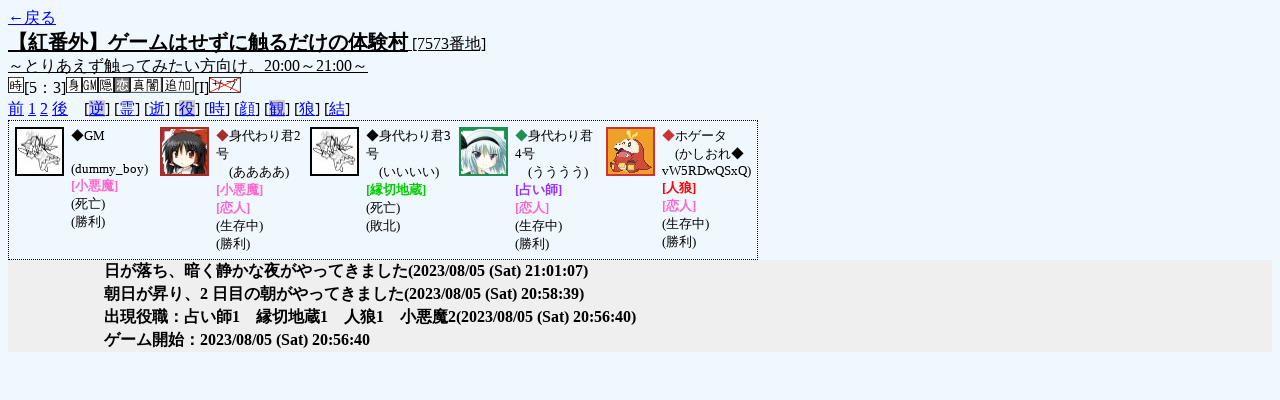

--- FILE ---
content_type: text/html; charset=UTF-8
request_url: http://alicegame.xsrv.jp/shinku/old_log.php?room_no=7573&heaven_only=on&time=on&icon=on&wolf_sight=on&personal_result=on&heaven_talk=on
body_size: 1799
content:
<!DOCTYPE html>
<html lang="ja">
<head>
<meta charset="UTF-8">
<title>[7573番地] 【紅番外】ゲームはせずに触るだけの体験 - 汝は人狼なりや？[過去ログ]</title>
<link rel="stylesheet" href="./css/old_log.css">
</head>
<body>
<a href="old_log.php">←戻る</a><br>
<span class="room"><span class="room-name">【紅番外】ゲームはせずに触るだけの体験村</span> [7573番地]<br><span class="room-comment">～とりあえず触ってみたい方向け。20:00～21:00～</span></span><br>
<img src="./img/room_option/real_time.gif" alt="リアルタイム制 (昼： 5 分 / 夜： 3 分)" title="リアルタイム制 (昼： 5 分 / 夜： 3 分)" class="option">[5：3]<img src="./img/room_option/dummy_boy.gif" alt="初日の夜は身代わり君" title="初日の夜は身代わり君" class="option"><img src="./img/room_option/gm_login.gif" alt="身代わり君はGM" title="身代わり君はGM" class="option"><img src="./img/room_option/auto_open_cast.gif" alt="自動で霊界の配役を公開する" title="自動で霊界の配役を公開する" class="option"><img src="./img/room_option/full_cupid.gif" alt="キューピッド村" title="キューピッド村" class="option"><img src="./img/room_option/chaosfull.gif" alt="真・闇鍋モード" title="真・闇鍋モード" class="option"><img src="./img/room_option/topping.gif" alt="固定配役追加モード (TypeI：恋人村)" title="固定配役追加モード (TypeI：恋人村)" class="option">[I]<img src="./img/room_option/no_sub_role.gif" alt="サブ役職をつけない" title="サブ役職をつけない" class="option"><br>
<a href="#beforegame">前</a>
<a href="#date1">1</a>
<a href="#date2">2</a>
<a href="#aftergame">後</a>　[<a href="old_log.php?room_no=7573&heaven_talk=on&heaven_only=on&time=on&icon=on&wolf_sight=on&personal_result=on&reverse_log=on" class="option-off">逆</a>]
[<a href="old_log.php?room_no=7573&heaven_only=on&time=on&icon=on&wolf_sight=on&personal_result=on" class="option-on">霊</a>]
[<a href="old_log.php?room_no=7573&heaven_talk=on&time=on&icon=on&wolf_sight=on&personal_result=on" class="option-on">逝</a>]
[<a href="old_log.php?room_no=7573&heaven_talk=on&heaven_only=on&time=on&icon=on&wolf_sight=on&personal_result=on&add_role=on" class="option-off">役</a>]
[<a href="old_log.php?room_no=7573&heaven_talk=on&heaven_only=on&icon=on&wolf_sight=on&personal_result=on" class="option-on">時</a>]
[<a href="old_log.php?room_no=7573&heaven_talk=on&heaven_only=on&time=on&wolf_sight=on&personal_result=on" class="option-on">顔</a>]
[<a href="old_log.php?room_no=7573&heaven_talk=on&heaven_only=on&time=on&icon=on&wolf_sight=on&personal_result=on&watch=on" class="option-off">観</a>]
[<a href="old_log.php?room_no=7573&heaven_talk=on&heaven_only=on&time=on&icon=on&personal_result=on" class="option-on">狼</a>]
[<a href="old_log.php?room_no=7573&heaven_talk=on&heaven_only=on&time=on&icon=on&wolf_sight=on" class="option-on">結</a>]

<div class="player"><table><tr>
<td><img src="./img/grave.jpg" alt="icon" title="僕はおいしくないよ" style="border-color:#000000;" width="45" height="45" onMouseover="this.src='./user_icon/../img/dummy_boy_user_icon.jpg'" onMouseout="this.src='./img/grave.jpg'"></td>
<td><span class="symbol" style="color:#000000;">◆</span>GM<br>　(dummy_boy)<br><span class="cupid">[小悪魔]</span><br>(死亡)<br>(勝利)</td>
<td><img src="./user_icon/011.jpg" alt="icon" title="　" style="border-color:#A62C27;" width="45" height="45"></td>
<td><span class="symbol" style="color:#A62C27;">◆</span>身代わり君2号<br>　(ああああ)<br><span class="cupid">[小悪魔]</span><br><span class="lovers">[恋人]</span><br>(生存中)<br>(勝利)</td>
<td><img src="./img/grave.jpg" alt="icon" title="　" style="border-color:#000407;" width="45" height="45" onMouseover="this.src='./user_icon/012.jpg'" onMouseout="this.src='./img/grave.jpg'"></td>
<td><span class="symbol" style="color:#000407;">◆</span>身代わり君3号<br>　(いいいい)<br><span class="jealousy">[縁切地蔵]</span><br>(死亡)<br>(敗北)</td>
<td><img src="./user_icon/030.jpg" alt="icon" title="" style="border-color:#218F52;" width="45" height="45"></td>
<td><span class="symbol" style="color:#218F52;">◆</span>身代わり君4号<br>　(うううう)<br><span class="mage">[占い師]</span><br><span class="lovers">[恋人]</span><br>(生存中)<br>(勝利)</td>
<td><img src="./user_icon/11123.jpg" alt="icon" title="お疲れ様です！" style="border-color:#CC3333;" width="45" height="45"></td>
<td><span class="symbol" style="color:#CC3333;">◆</span>ホゲータ<br>　(かしおれ◆<br>vW5RDwQSxQ)<br><span class="wolf">[人狼]</span><br><span class="lovers">[恋人]</span><br>(生存中)<br>(勝利)</td>
</tr></table></div>
<table id="date2" class="talk night">
<tr>
<td class="system-user" colspan="2">日が落ち、暗く静かな夜がやってきました<span>(2023/08/05 (Sat) 21:01:07)</span></td>
</tr>
</table>
<table id="date2_day" class="talk day">
<tr>
<td class="system-user" colspan="2">朝日が昇り、2 日目の朝がやってきました<span>(2023/08/05 (Sat) 20:58:39)</span></td>
</tr>
</table>
<table id="date1" class="talk night">
<tr>
<td class="system-user" colspan="2">出現役職：占い師1　縁切地蔵1　人狼1　小悪魔2<span>(2023/08/05 (Sat) 20:56:40)</span></td>
</tr>
<tr>
<td class="system-user" colspan="2">ゲーム開始：2023/08/05 (Sat) 20:56:40</td>
</tr>
</table>
</body>
</html>